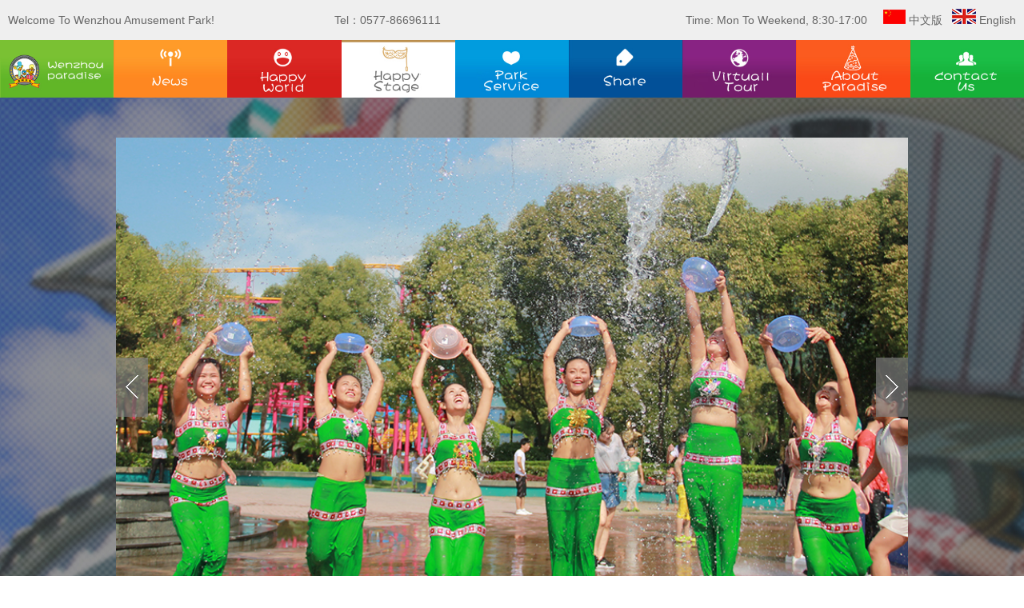

--- FILE ---
content_type: text/html; charset=utf-8
request_url: http://wzly.net.cn/stage_en.aspx
body_size: 3988
content:
<!DOCTYPE html PUBLIC "-//W3C//DTD XHTML 1.0 Transitional//EN" "http://www.w3.org/TR/xhtml1/DTD/xhtml1-transitional.dtd">
<html xmlns="http://www.w3.org/1999/xhtml">
<head>
<meta http-equiv="Content-Type" content="text/html; charset=utf-8" />
<title>温州乐园有限公司</title>
<meta name="keywords" content="温州乐园有限公司" />
<meta name="description" content="温州乐园有限公司" />


<link href="/templates/wzly/en/css/stage.css?v=1" rel="stylesheet" type="text/css" />
<link href="/templates/wzly/en/css/main.css" rel="stylesheet" type="text/css" />
<link href="/templates/wzly/en/css/swiper-3.4.2.min.css" rel="stylesheet"  type="text/css">
<style>
		.n4 img{
	opacity: 0 !important;
}
	</style>


</head>

<body>
<!--Footer-->


<script src="/templates/wzly/en/js/jquery-1.8.3.min.js"></script>

<div class="header">
	<div style="float: left;margin-left: 10px;">
		<span style="margin-right: 30px; float:left">Welcome To Wenzhou Amusement Park!</span><iframe allowtransparency="true" style=" float:left; padding-top:7px;" frameborder="0" width="100" height="36" scrolling="no" src="//tianqi.2345.com/plugin/widget/index.htm?s=3&z=3&t=0&v=0&d=1&bd=0&k=000000&f=000000&ltf=000000&htf=000000&q=0&e=0&a=0&c=58659&w=180&h=36&align=center"></iframe> <span style="margin-left: 20px;">Tel：0577-86696111</span>
		
	</div>
	<div style="float: right;margin-right: 10px;">
		<span>Time: Mon To Weekend, 8:30-17:00  &nbsp;&nbsp;&nbsp;</span>
		<span><img src="/templates/wzly/en/images/index/logo_01.png" >&nbsp;<a href="/index.aspx">中文版</a>&nbsp;&nbsp;</span>
		<span><img src="/templates/wzly/en/images/index/logo_02.png" >&nbsp;<a href="/index_en.aspx">English</a></span>
	</div>
</div>

	<ul class="nav">
		<li><a style="background: url(/templates/wzly/en/images/index/images_31.jpg) no-repeat;" href="/index_en.aspx"><img src="/templates/wzly/en/images/index/images_02.jpg"></a></li>
		<li><a class="n2" style="background: url(/templates/wzly/en/images/index/images_32.jpg) no-repeat;" href="/news_list.aspx?category_id=82"><img src="/templates/wzly/en/images/index/images_03.jpg"></a></li>
		<li><a class="n3" style="background: url(/templates/wzly/en/images/index/images_33.jpg) no-repeat;" href="/news_list.aspx?category_id=91"><img src="/templates/wzly/en/images/index/images_04.jpg"></a></li>
		<li><a class="n4" style="background: url(/templates/wzly/en/images/index/images_34.jpg) no-repeat;" href="/stage_en.aspx"><img src="/templates/wzly/en/images/index/images_05.jpg"></a></li>
		<li><a class="n5" style="background: url(/templates/wzly/en/images/index/images_35.jpg) no-repeat;" href="/content.aspx?page=service_en"><img src="/templates/wzly/en/images/index/images_06.jpg"></a></li>
		<li><a class="n6" style="background: url(/templates/wzly/en/images/index/images_36.jpg) no-repeat;" href="/goods_en.aspx"><img src="/templates/wzly/en/images/index/images_07.jpg"></a></li>
		<li><a class="n7" style="background: url(/templates/wzly/en/images/index/images_37.jpg) no-repeat;" href="/map_en.aspx"><img src="/templates/wzly/en/images/index/images_08.jpg"></a></li>
		<li><a class="n8" style="background: url(/templates/wzly/en/images/index/images_38.jpg) no-repeat;" href="/content.aspx?page=about_en"><img src="/templates/wzly/en/images/index/images_09.jpg"></a></li>	
		<li><a class="n9" style="background: url(/templates/wzly/en/images/index/images_39.jpg) no-repeat;" href="/content.aspx?page=contact_en"><img src="/templates/wzly/en/images/index/images_10.jpg"></a></li>
	</ul>
	
<script>
    $(".nav img").mouseover(function () {
        $(this).animate({ opacity: 0 }, 100);
    });
    $(".nav img").bind("mouseout", function () {
        $(this).animate({ opacity: 1 }, 100);
    });
	</script>

<!--/Footer-->

<!-- main btn-->
 <div class="alertbg"> 
	 <img src="/templates/wzly/en/images/stage/images_03.png">
 </div> 

  <!-- main btn-->
<div class="stage_img_bg">

 <div class="stage_img">
   <div class="stage_close">
</div>
    <div class="stage_pic">
    <div class="swiper-container gallery-top">
        <div class="swiper-wrapper">


<div class="swiper-slide" style="background-image:url(/upload/201711/07/201711071112389824.jpg)"></div>
        
<div class="swiper-slide" style="background-image:url(/upload/201711/07/201711071115112860.jpg)"></div>
        
<div class="swiper-slide" style="background-image:url(/upload/201711/07/201711071118136058.jpg)"></div>
        
<div class="swiper-slide" style="background-image:url(/upload/201711/07/201711071118270816.jpg)"></div>
        
<div class="swiper-slide" style="background-image:url(/upload/201711/07/201711071145179451.JPG)"></div>
        

        </div>
        <!-- Add Arrows -->
        <div class="swiper-button-next swiper-button-white"></div>
        <div class="swiper-button-prev swiper-button-white"></div>
    </div>
    <div class="swiper-container gallery-thumbs">
        <div class="swiper-wrapper">


<div class="swiper-slide" style="background-image:url(/upload/201711/07/201711071112389824.jpg"><img src="/templates/wzly/en/images/stage/images_05.jpg"></div>
        

<div class="swiper-slide" style="background-image:url(/upload/201711/07/201711071115112860.jpg"><img src="/templates/wzly/en/images/stage/images_05.jpg"></div>
        

<div class="swiper-slide" style="background-image:url(/upload/201711/07/201711071118136058.jpg"><img src="/templates/wzly/en/images/stage/images_05.jpg"></div>
        

<div class="swiper-slide" style="background-image:url(/upload/201711/07/201711071118270816.jpg"><img src="/templates/wzly/en/images/stage/images_05.jpg"></div>
        

<div class="swiper-slide" style="background-image:url(/upload/201711/07/201711071145179451.JPG"><img src="/templates/wzly/en/images/stage/images_05.jpg"></div>
        

        </div>
    </div>
</div>
</div> 
</div>

<!-- start main -->
<div class="main_bg">

	<div class="main_stage">
		<div id="fsD1" class="focus" >  
    		<div id="D1pic1" class="fPic">  


        <div class="fcon" style="display: none;">
            			<a href=""><img src="/upload/201711/07/201711071117516754.JPG" style="opacity: 1; "></a>
            			
        			</div>
        
        <div class="fcon" style="display: none;">
            			<a href=""><img src="/upload/201710/18/201710181542276426.jpg" style="opacity: 1; "></a>
            			
        			</div>
        
         
    		</div>
    		<div class="fbg">  
    			<div class="D1fBt" id="D1fBt">  

        <a href=""></a>  
        
        <a href=""></a>  
        
    			</div>  
    		</div>  
   			<span class="prev"></span>   
    		<span class="next"></span>  
		</div>  
		
		
		<ul class="main_btn">
			<li><a><img style="cursor: pointer;" src="/templates/wzly/en/images/stage/btn_01.jpg"></a></li>
			<li><a><img style="cursor: pointer;" src="/templates/wzly/en/images/stage/btn_02.jpg"></a></li>
			<li><a style="margin:0" href="/goods_en.aspx"><img src="/templates/wzly/en/images/stage/btn_03.jpg"></a></li>
		</ul>
		
					
	</div>
	
	
</div>
<!-- end main -->

<script src="/templates/wzly/en/js/zepto.min.js"></script>
<script src="/templates/wzly/en/js/swiper-3.4.2.jquery.min.js"></script>
<script type="text/javascript" src="/templates/wzly/en/js/koala.min.1.5.js"></script>
<script type="text/javascript">
    Qfast.add('widgets', { path: "/templates/wzly/en/js/terminator2.2.min.js", type: "js", requires: ['fx'] });
    Qfast(false, 'widgets', function () {
        K.tabs({
            id: 'fsD1',   //焦点图包裹id  
            conId: "D1pic1",  //** 大图域包裹id  
            tabId: "D1fBt",
            tabTn: "a",
            conCn: '.fcon', //** 大图域配置class       
            auto: 1,   //自动播放 1或0
            effect: 'fade',   //效果配置
            eType: 'click', //** 鼠标事件
            pageBt: true, //是否有按钮切换页码 
            bns: ['.prev', '.next'], //** 前后按钮配置class     
            interval: 4000  //** 停顿时间  
        })
    })  
	</script>
	<script type="text/javascript">
		$(".main_btn li").eq(0).on("click", function(e){
			$(".stage_img_bg").css("display","block");
				var galleryTop = new Swiper('.gallery-top', {
					nextButton: '.swiper-button-next',
					prevButton: '.swiper-button-prev',
					spaceBetween: 10,
				});
				var galleryThumbs = new Swiper('.gallery-thumbs', {
					spaceBetween: 10,
					centeredSlides: true,
					slidesPerView: 'auto',
					touchRatio: 0.2,
					slideToClickedSlide: true,
                    autoplay: 2500,
autoplayDisableOnInteraction: false
				});
			galleryTop.params.control = galleryThumbs;
			galleryThumbs.params.control = galleryTop;
			$(document).one("click", function(){
				$(".stage_img_bg").hide();
			});
			
			e.stopPropagation();
		});
		
		$(".stage_close").on("click", function(e){
			$(".stage_img_bg").css("display","none");
		});
		
		$(".stage_img").on("click", function(e){
			e.stopPropagation();
		});
	</script>
	
	<script type="text/javascript">
	    $(".main_btn li").eq(1).on("click", function (e) {
	        $(".alertbg").show();
	        $(document).one("click", function () {
	            $(".alertbg").hide();
	        });
	        e.stopPropagation();
	    });
	    $(".alertbg img").on("click", function (e) {
	        e.stopPropagation();
	    });
	</script>

<!--Footer-->

<style>
	.weixin{ position:fixed; top:50%; margin-top:-150px; left:50%; margin-left:-150px; width:300px; height:300px;box-shadow: 5px 5px 5px #999; display:none; z-index:9999}
	</style>
<script>
    $(document).ready(function (e) {
        $(".weixin_on").mouseover(function () {
            $(".weixin").stop(0, 1).show(800);
        });
        $(".weixin_on").mouseleave(function () {
            $(".weixin").stop(0, 1).hide(500);
        });
    });
	</script>
    <img src="/templates/wzly/en/images/index/1.jpg" class="weixin" >
<div class="foot_bg">
	<div class="foot">
		
		<div class="foot_left">
			<img src="/templates/wzly/en/images/index/logo.png">
			<ul> 
				<li><a href="/content.aspx?page=about_en">ABOUT US</a>&nbsp;&nbsp; | &nbsp;&nbsp;</li>
				<li><a href="/news_list.aspx?category_id=83">RECRUITMENT</a>&nbsp;&nbsp; | &nbsp;&nbsp;</li>
				<li><a href="/content.aspx?page=contact_en">CONTACT US</a></li>
			</ul>
			<br>
		<p>ZHEJIANG <a href="https://beian.miit.gov.cn/" target=_blank style=" display:inline; color:#a0a0a0">浙ICP备17051394号</a> Wenzhou Lok Park Limited. All RIGHTS RESERVED Support：<a href="http://www.zhidom.com" target=_blank style=" display:inline; color:#a0a0a0">ZHIDOM</a></p>
		</div>
		<div class="foot_right">
		<p style="text-align: right;">OPENING AND CLOSING HOURS:</p><p style="text-align: right;">Monday to Weekend, 8:30-17:00 </p>
		<ul>
			<li><a href="http://weibo.com/wenzhouleyuan?is_hot=1" target="_blank"><img src="/templates/wzly/en/images/index/logo_04.png"></a></li>
			<li><a href="tencent://message/?uin=171672548&Site=%E6%B8%A9%E5%B7%9E%E4%B9%90%E5%9B%AD&Menu=yes"><img src="/templates/wzly/en/images/index/logo_03.png"></a></li>
			<li><a href="javascript:void(0)"><img src="/templates/wzly/en/images/index/logo_05.png" class="weixin_on"></a></li>
		</ul>
		</div>
	</div>
</div>





<!--/Footer-->



</body>
</html>

--- FILE ---
content_type: text/css
request_url: http://wzly.net.cn/templates/wzly/en/css/stage.css?v=1
body_size: 1016
content:
@charset "utf-8";
/* CSS Document */

.focus{ position:relative;float: left; background:#000;width: 100%;height: 625px;}  
.focus img{width: 990px;height: 625px;} 

.focus .prev,.focus .next{position:absolute;width:40px;height:74px;background: url(../images/stage/focus_btn.png) no-repeat;}
.focus .prev{top: 50%;margin-top: -37px; left: 0;background-position:0 -74px; cursor:pointer; }  
.focus .next{top: 50%;margin-top: -37px; right: 0;  background-position:-40px -74px;  cursor:pointer;}  
.focus .prev:hover{  background-position:0 0; }  
.focus .next:hover{  background-position:-40px 0;}  


.main_bg{
	float: left;
	background: url(../images/stage/stage_bg.jpg) no-repeat;
	width: 100%;
	min-width: 990px;
}
.main_stage{
	width: 990px;
	margin: 0 auto;
	padding-top: 50px ;
}
.main_btn{
	float: left;
	margin: 30px 0px 45px 0px;
}
.main_btn a{
	float: left;
	margin-right: 22px;
}
.main_btn img{
	width: 315px;
}
.alertbg{
	z-index: 99;
	background:rgba(0,0,0,0.40);
	width:100%;height:100%;
	position: fixed;
	display: none;
}
.alertbg img{
	position: relative;
	top: 50%;
	left: 50%;
	margin-left: -370px;
	margin-top: -270px;
}
.stage_img_bg{
	z-index: 99;
	background:rgba(0,0,0,0.40);
	width:100%;height:100%;
	position: fixed;
	display: none;
}

.swiper-container {
    width: 100%;
    height: 300px;
    margin-left: auto;
    margin-right: auto;
    }
.swiper-slide {
    background-size: cover;
    background-position: center;
}
.gallery-top {
    height: 77%;
    width: 100%;
}
.gallery-thumbs {
    height: 22%;
    box-sizing: border-box;
    padding: 20px 0px;
}
.gallery-thumbs .swiper-slide {
    width: 25%;
    height: 100%;
	overflow: hidden;
}
.gallery-thumbs .swiper-slide img{
    width: 100%;
    opacity: 0.5;
}
.gallery-thumbs .swiper-slide-active {
    opacity: 1;
}
.gallery-thumbs .swiper-slide-active img{
    opacity: 0;
}
.stage_img{
	position: relative;
	top: 50%;
	left: 50%;
	margin-top: -350px;
	margin-left: -550px;
	width: 1100px;
	height: 560px;
	background: url(../images/stage/2.png) no-repeat;
	background-size: 100%!important;
}
.stage_pic{
	float: left;
	width: 730px;
	height: 650px;
	position: absolute;
	left: 135px;
	top: 50px;
}
.stage_close{
	width: 40px;
	height: 40px;
	float: left;
	position: absolute;
	z-index: 99;
	background: url(../images/stage/close.png) no-repeat ;
	background-size: 100%;
	right: 165px;
	top: 30px;
	cursor: pointer;
}

--- FILE ---
content_type: text/css
request_url: http://wzly.net.cn/templates/wzly/en/css/main.css
body_size: 1124
content:
@charset "utf-8";
/* CSS Document */

*{
	margin: 0; 
	padding: 0; 
	border:none; 
	list-style: none;
}
body{ 
	font-family: "微软雅黑","Helvetica Neue",Helvetica,Arial,sans-serif; font-size: 14px;
}
a{
	text-decoration: none;
	display: block;
}
li{
	float: left;
}

.nav{
	float: left;
	width: 100%;
	min-width: 1002px;
}
.nav li{
	width: 11.11%;
}
.nav img{
	width: 100%;
}
.nav a{
	width: 100%;
	float: left;
	background-size: 100% 100% !important;
}

.header{
	width: 100%;
	min-width: 1002px;
	float:left;
	height: 50px;
	line-height: 50px;
	background: #efefef;
	color: #666666;
}
.header a{
	display: inline;
	color: #666666;
}
.foot_bg{
	background: url(../images/index/foot.png) no-repeat;
	width: 100%;
	height: 80px;
	float: left;
	min-width: 990px;
	padding-top: 20px;
	position: relative;
	z-index: 2;
	font-size: 12px;
}
.foot{	
	width: 990px;
	height: 80px;
	margin: 0 auto;
	color: #fff;
}
.foot li a{
	color: #fff;
	display: inline;
}
.foot_left{
	width: 65%;
	float: left;
}
.foot_left img{
	float: left;
	margin-right: 25px;
}
.foot_left p{
	color: #a0a0a0;
	margin-top: 15px;
}

.foot_right{
	float: right;
	width: 35%;
}
.foot_right ul{
	float: right; 
	margin-top: 10px;
}
.foot_right li{
	margin: 0px 8px;
}
.top_logo{
	display: none;
	position: fixed;
	right: 12%;
	bottom: 25%;
	z-index: 999;
}
.number{
	margin: 0 auto;
	width: 435px;
}
.number_list{
	float: left;
	margin-top: 40px;
}
.number li{
	margin: 0px 5px;
}
.number a{
	padding: 3px 10px;
    display: block;
    text-align: center;
	background: #fff;
	color: #666666;
	border: 1px solid #cccccc;
	border-radius: 3px;
}

.number a:hover{
	background: #009bef;
	color: #fff;
	border: 1px solid #009bef;
	border-radius: 3px;
}

.page-box{ float:left; margin:15px; color:#999; font-size:14px; }
div.digg{ margin:0; padding:0; text-align:left; font-size:14px; }
    div.digg a{ display:block; float:left; padding:5px 12px; margin:0 0 0 8px; border:1px solid #e1e2e3; line-height:20px; height:20px; color:#3b8dd1; background:#fff; text-decoration:none; }
    div.digg a:hover { border:1px solid #3b8dd1; }
    div.digg span{ display:block; float:left; padding:5px 0; line-height:20px; height:20px; }
    div.digg span.current { padding:5px 12px; margin:0 0 0 8px; color:#555; font-weight:bold; color: #fff;
    background: #488FCD;
    border-color: #488FCD;}
    div.digg span.disabled { border:1px solid #eee; padding:5px 12px; margin:0 0 0 8px; color:#ddd; }
	